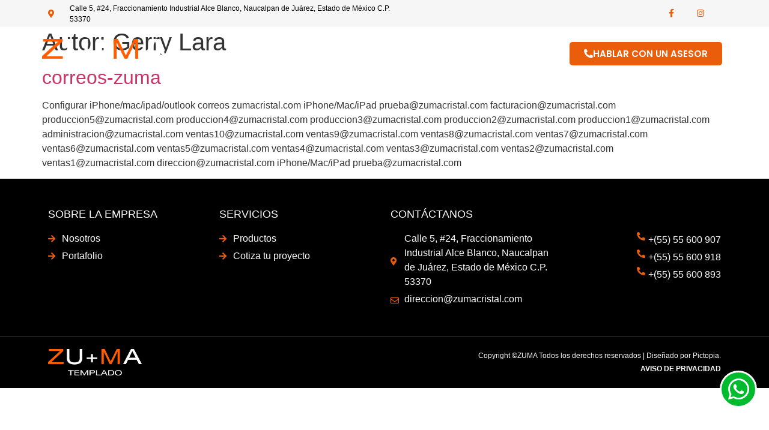

--- FILE ---
content_type: text/css
request_url: https://zumacristal.com/wp-content/uploads/elementor/css/post-358.css?ver=1732322312
body_size: 1698
content:
.elementor-358 .elementor-element.elementor-element-1abb2702 > .elementor-container > .elementor-column > .elementor-widget-wrap{align-content:center;align-items:center;}.elementor-358 .elementor-element.elementor-element-1abb2702:not(.elementor-motion-effects-element-type-background), .elementor-358 .elementor-element.elementor-element-1abb2702 > .elementor-motion-effects-container > .elementor-motion-effects-layer{background-color:var( --e-global-color-4c56e1e );}.elementor-358 .elementor-element.elementor-element-1abb2702 > .elementor-container{min-height:45px;}.elementor-358 .elementor-element.elementor-element-1abb2702.ob-is-breaking-bad > .elementor-container > .elementor-row, .elementor-358 .elementor-element.elementor-element-1abb2702.ob-is-breaking-bad > .elementor-container{justify-content:flex-start !important;flex-direction:row;}.elementor-358 .elementor-element.elementor-element-1abb2702.ob-is-breaking-bad.ob-bb-inner > .elementor-container > .elementor-row, .elementor-358 .elementor-element.elementor-element-1abb2702.ob-is-breaking-bad.ob-bb-inner > .elementor-container{justify-content:flex-start !important;flex-direction:row;}.elementor-358 .elementor-element.elementor-element-1abb2702.ob-is-breaking-bad.ob-is-glider > .elementor-container.swiper-container-vertical > .elementor-row, .elementor-358 .elementor-element.elementor-element-1abb2702.ob-is-breaking-bad.ob-is-glider > .elementor-container.swiper-container-vertical{flex-direction:column;}.elementor-358 .elementor-element.elementor-element-1abb2702.ob-is-breaking-bad.ob-is-glider.ob-bb-inner > .elementor-container.swiper-container-vertical > .elementor-row, .elementor-358 .elementor-element.elementor-element-1abb2702.ob-is-breaking-bad.ob-is-glider.ob-bb-inner > .elementor-container.swiper-container-vertical{flex-direction:column;}.elementor-358 .elementor-element.elementor-element-1abb2702.ob-is-breaking-bad.ob-bb-inner{width:100%;flex:unset;align-self:inherit;}.elementor-358 .elementor-element.elementor-element-1abb2702{transition:background 0.3s, border 0.3s, border-radius 0.3s, box-shadow 0.3s;margin-top:0px;margin-bottom:0px;padding:0px 60px -10px 60px;}.elementor-358 .elementor-element.elementor-element-1abb2702 > .elementor-background-overlay{transition:background 0.3s, border-radius 0.3s, opacity 0.3s;}.elementor-358 .elementor-element.elementor-element-3ad5f13e.elementor-column{align-self:inherit;cursor:default;}.elementor-358 .elementor-element.elementor-element-3ad5f13e > .elementor-element-populated{transition:background 0.3s, border 0.3s, border-radius 0.3s, box-shadow 0.3s;}.elementor-358 .elementor-element.elementor-element-3ad5f13e > .elementor-element-populated > .elementor-background-overlay{transition:background 0.3s, border-radius 0.3s, opacity 0.3s;}.elementor-358 .elementor-element.elementor-element-7f41d7ca > .elementor-widget-container{padding:0px 0px 0px 10px;}.elementor-358 .elementor-element.elementor-element-7f41d7ca .elementor-icon-list-items:not(.elementor-inline-items) .elementor-icon-list-item:not(:last-child){padding-bottom:calc(28px/2);}.elementor-358 .elementor-element.elementor-element-7f41d7ca .elementor-icon-list-items:not(.elementor-inline-items) .elementor-icon-list-item:not(:first-child){margin-top:calc(28px/2);}.elementor-358 .elementor-element.elementor-element-7f41d7ca .elementor-icon-list-items.elementor-inline-items .elementor-icon-list-item{margin-right:calc(28px/2);margin-left:calc(28px/2);}.elementor-358 .elementor-element.elementor-element-7f41d7ca .elementor-icon-list-items.elementor-inline-items{margin-right:calc(-28px/2);margin-left:calc(-28px/2);}body.rtl .elementor-358 .elementor-element.elementor-element-7f41d7ca .elementor-icon-list-items.elementor-inline-items .elementor-icon-list-item:after{left:calc(-28px/2);}body:not(.rtl) .elementor-358 .elementor-element.elementor-element-7f41d7ca .elementor-icon-list-items.elementor-inline-items .elementor-icon-list-item:after{right:calc(-28px/2);}.elementor-358 .elementor-element.elementor-element-7f41d7ca .elementor-icon-list-icon i{color:var( --e-global-color-secondary );transition:color 0.3s;}.elementor-358 .elementor-element.elementor-element-7f41d7ca .elementor-icon-list-icon svg{fill:var( --e-global-color-secondary );transition:fill 0.3s;}.elementor-358 .elementor-element.elementor-element-7f41d7ca .elementor-icon-list-item:hover .elementor-icon-list-icon i{color:var( --e-global-color-primary );}.elementor-358 .elementor-element.elementor-element-7f41d7ca .elementor-icon-list-item:hover .elementor-icon-list-icon svg{fill:var( --e-global-color-primary );}.elementor-358 .elementor-element.elementor-element-7f41d7ca{--e-icon-list-icon-size:14px;--icon-vertical-offset:0px;}.elementor-358 .elementor-element.elementor-element-7f41d7ca .elementor-icon-list-icon{padding-right:13px;}.elementor-358 .elementor-element.elementor-element-7f41d7ca .elementor-icon-list-item > .elementor-icon-list-text, .elementor-358 .elementor-element.elementor-element-7f41d7ca .elementor-icon-list-item > a{font-size:12px;}.elementor-358 .elementor-element.elementor-element-7f41d7ca .elementor-icon-list-text{color:var( --e-global-color-primary );transition:color 0.3s;}.elementor-358 .elementor-element.elementor-element-fb98cd6.elementor-column{align-self:inherit;cursor:default;}.elementor-358 .elementor-element.elementor-element-4ce26dd2{--grid-template-columns:repeat(0, auto);width:var( --container-widget-width, 96.14% );max-width:96.14%;--container-widget-width:96.14%;--container-widget-flex-grow:0;--icon-size:14px;--grid-column-gap:0px;--grid-row-gap:0px;}.elementor-358 .elementor-element.elementor-element-4ce26dd2 .elementor-widget-container{text-align:right;}.elementor-358 .elementor-element.elementor-element-4ce26dd2 .elementor-social-icon{background-color:rgba(0,0,0,0);--icon-padding:1.1em;}.elementor-358 .elementor-element.elementor-element-4ce26dd2 .elementor-social-icon i{color:var( --e-global-color-secondary );}.elementor-358 .elementor-element.elementor-element-4ce26dd2 .elementor-social-icon svg{fill:var( --e-global-color-secondary );}.elementor-358 .elementor-element.elementor-element-4ce26dd2 .elementor-social-icon:hover{background-color:var( --e-global-color-secondary );}.elementor-358 .elementor-element.elementor-element-4ce26dd2 .elementor-social-icon:hover i{color:var( --e-global-color-8b332af );}.elementor-358 .elementor-element.elementor-element-4ce26dd2 .elementor-social-icon:hover svg{fill:var( --e-global-color-8b332af );}.elementor-358 .elementor-element.elementor-element-266f9541 > .elementor-container > .elementor-column > .elementor-widget-wrap{align-content:center;align-items:center;}.elementor-358 .elementor-element.elementor-element-266f9541.ob-is-breaking-bad > .elementor-container > .elementor-row, .elementor-358 .elementor-element.elementor-element-266f9541.ob-is-breaking-bad > .elementor-container{justify-content:flex-start !important;flex-direction:row;}.elementor-358 .elementor-element.elementor-element-266f9541.ob-is-breaking-bad.ob-bb-inner > .elementor-container > .elementor-row, .elementor-358 .elementor-element.elementor-element-266f9541.ob-is-breaking-bad.ob-bb-inner > .elementor-container{justify-content:flex-start !important;flex-direction:row;}.elementor-358 .elementor-element.elementor-element-266f9541.ob-is-breaking-bad.ob-is-glider > .elementor-container.swiper-container-vertical > .elementor-row, .elementor-358 .elementor-element.elementor-element-266f9541.ob-is-breaking-bad.ob-is-glider > .elementor-container.swiper-container-vertical{flex-direction:column;}.elementor-358 .elementor-element.elementor-element-266f9541.ob-is-breaking-bad.ob-is-glider.ob-bb-inner > .elementor-container.swiper-container-vertical > .elementor-row, .elementor-358 .elementor-element.elementor-element-266f9541.ob-is-breaking-bad.ob-is-glider.ob-bb-inner > .elementor-container.swiper-container-vertical{flex-direction:column;}.elementor-358 .elementor-element.elementor-element-266f9541.ob-is-breaking-bad.ob-bb-inner{width:100%;flex:unset;align-self:inherit;}.elementor-358 .elementor-element.elementor-element-266f9541{margin-top:-10px;margin-bottom:-105px;padding:20px 60px 20px 60px;z-index:100;}.elementor-358 .elementor-element.elementor-element-2550264b.elementor-column{align-self:inherit;cursor:default;}.elementor-358 .elementor-element.elementor-element-2550264b > .elementor-element-populated{margin:0px 0px 0px 0px;--e-column-margin-right:0px;--e-column-margin-left:0px;padding:0px 0px 0px 0px;}.elementor-358 .elementor-element.elementor-element-108d3ae > .elementor-widget-container{margin:10px 0px 0px 0px;}.elementor-358 .elementor-element.elementor-element-108d3ae{text-align:left;}.elementor-358 .elementor-element.elementor-element-108d3ae img{max-width:75%;}.elementor-358 .elementor-element.elementor-element-285a6dc4.elementor-column{align-self:inherit;cursor:default;}.elementor-358 .elementor-element.elementor-element-221b69a0 .elementor-menu-toggle{margin-left:auto;background-color:var( --e-global-color-8b332af );}.elementor-358 .elementor-element.elementor-element-221b69a0 .elementor-nav-menu .elementor-item{font-size:15px;font-weight:500;}.elementor-358 .elementor-element.elementor-element-221b69a0 .elementor-nav-menu--main .elementor-item{color:var( --e-global-color-8b332af );fill:var( --e-global-color-8b332af );padding-top:24px;padding-bottom:24px;}.elementor-358 .elementor-element.elementor-element-221b69a0 .elementor-nav-menu--main .elementor-item:hover,
					.elementor-358 .elementor-element.elementor-element-221b69a0 .elementor-nav-menu--main .elementor-item.elementor-item-active,
					.elementor-358 .elementor-element.elementor-element-221b69a0 .elementor-nav-menu--main .elementor-item.highlighted,
					.elementor-358 .elementor-element.elementor-element-221b69a0 .elementor-nav-menu--main .elementor-item:focus{color:var( --e-global-color-8b332af );fill:var( --e-global-color-8b332af );}.elementor-358 .elementor-element.elementor-element-221b69a0 .elementor-nav-menu--main:not(.e--pointer-framed) .elementor-item:before,
					.elementor-358 .elementor-element.elementor-element-221b69a0 .elementor-nav-menu--main:not(.e--pointer-framed) .elementor-item:after{background-color:var( --e-global-color-secondary );}.elementor-358 .elementor-element.elementor-element-221b69a0 .e--pointer-framed .elementor-item:before,
					.elementor-358 .elementor-element.elementor-element-221b69a0 .e--pointer-framed .elementor-item:after{border-color:var( --e-global-color-secondary );}.elementor-358 .elementor-element.elementor-element-221b69a0 .elementor-nav-menu--main .elementor-item.elementor-item-active{color:var( --e-global-color-8b332af );}.elementor-358 .elementor-element.elementor-element-221b69a0 .elementor-nav-menu--main:not(.e--pointer-framed) .elementor-item.elementor-item-active:before,
					.elementor-358 .elementor-element.elementor-element-221b69a0 .elementor-nav-menu--main:not(.e--pointer-framed) .elementor-item.elementor-item-active:after{background-color:var( --e-global-color-secondary );}.elementor-358 .elementor-element.elementor-element-221b69a0 .e--pointer-framed .elementor-item.elementor-item-active:before,
					.elementor-358 .elementor-element.elementor-element-221b69a0 .e--pointer-framed .elementor-item.elementor-item-active:after{border-color:var( --e-global-color-secondary );}.elementor-358 .elementor-element.elementor-element-221b69a0 .e--pointer-framed .elementor-item:before{border-width:3px;}.elementor-358 .elementor-element.elementor-element-221b69a0 .e--pointer-framed.e--animation-draw .elementor-item:before{border-width:0 0 3px 3px;}.elementor-358 .elementor-element.elementor-element-221b69a0 .e--pointer-framed.e--animation-draw .elementor-item:after{border-width:3px 3px 0 0;}.elementor-358 .elementor-element.elementor-element-221b69a0 .e--pointer-framed.e--animation-corners .elementor-item:before{border-width:3px 0 0 3px;}.elementor-358 .elementor-element.elementor-element-221b69a0 .e--pointer-framed.e--animation-corners .elementor-item:after{border-width:0 3px 3px 0;}.elementor-358 .elementor-element.elementor-element-221b69a0 .e--pointer-underline .elementor-item:after,
					 .elementor-358 .elementor-element.elementor-element-221b69a0 .e--pointer-overline .elementor-item:before,
					 .elementor-358 .elementor-element.elementor-element-221b69a0 .e--pointer-double-line .elementor-item:before,
					 .elementor-358 .elementor-element.elementor-element-221b69a0 .e--pointer-double-line .elementor-item:after{height:3px;}.elementor-358 .elementor-element.elementor-element-221b69a0 .elementor-nav-menu--dropdown a, .elementor-358 .elementor-element.elementor-element-221b69a0 .elementor-menu-toggle{color:var( --e-global-color-text );}.elementor-358 .elementor-element.elementor-element-221b69a0 .elementor-nav-menu--dropdown{background-color:#f9f9f9;}.elementor-358 .elementor-element.elementor-element-221b69a0 .elementor-nav-menu--dropdown a:hover,
					.elementor-358 .elementor-element.elementor-element-221b69a0 .elementor-nav-menu--dropdown a.elementor-item-active,
					.elementor-358 .elementor-element.elementor-element-221b69a0 .elementor-nav-menu--dropdown a.highlighted,
					.elementor-358 .elementor-element.elementor-element-221b69a0 .elementor-menu-toggle:hover{color:var( --e-global-color-8b332af );}.elementor-358 .elementor-element.elementor-element-221b69a0 .elementor-nav-menu--dropdown a:hover,
					.elementor-358 .elementor-element.elementor-element-221b69a0 .elementor-nav-menu--dropdown a.elementor-item-active,
					.elementor-358 .elementor-element.elementor-element-221b69a0 .elementor-nav-menu--dropdown a.highlighted{background-color:var( --e-global-color-secondary );}.elementor-358 .elementor-element.elementor-element-221b69a0 .elementor-nav-menu--dropdown a.elementor-item-active{color:var( --e-global-color-8b332af );}.elementor-358 .elementor-element.elementor-element-221b69a0 .elementor-nav-menu--main > .elementor-nav-menu > li > .elementor-nav-menu--dropdown, .elementor-358 .elementor-element.elementor-element-221b69a0 .elementor-nav-menu__container.elementor-nav-menu--dropdown{margin-top:-6px !important;}.elementor-358 .elementor-element.elementor-element-221b69a0 div.elementor-menu-toggle{color:var( --e-global-color-secondary );}.elementor-358 .elementor-element.elementor-element-221b69a0 div.elementor-menu-toggle svg{fill:var( --e-global-color-secondary );}.elementor-358 .elementor-element.elementor-element-221b69a0 div.elementor-menu-toggle:hover{color:var( --e-global-color-8b332af );}.elementor-358 .elementor-element.elementor-element-221b69a0 div.elementor-menu-toggle:hover svg{fill:var( --e-global-color-8b332af );}.elementor-358 .elementor-element.elementor-element-221b69a0 .elementor-menu-toggle:hover{background-color:var( --e-global-color-secondary );}.elementor-358 .elementor-element.elementor-element-18e180d.elementor-column{align-self:inherit;cursor:default;}.elementor-358 .elementor-element.elementor-element-14af0f6 .elementor-button-content-wrapper{flex-direction:row;}.elementor-358 .elementor-element.elementor-element-14af0f6 .elementor-button .elementor-button-content-wrapper{gap:6px;}.elementor-358 .elementor-element.elementor-element-14af0f6 .elementor-button{font-size:15px;border-radius:5px 5px 5px 5px;}@media(max-width:1024px){.elementor-358 .elementor-element.elementor-element-1abb2702{padding:10px 20px 10px 20px;}.elementor-358 .elementor-element.elementor-element-4ce26dd2 .elementor-social-icon{--icon-padding:0.9em;}.elementor-358 .elementor-element.elementor-element-266f9541{padding:40px 20px 40px 20px;}}@media(max-width:767px){.elementor-358 .elementor-element.elementor-element-1abb2702{padding:0px 20px 0px 20px;}.elementor-358 .elementor-element.elementor-element-7f41d7ca .elementor-icon-list-items:not(.elementor-inline-items) .elementor-icon-list-item:not(:last-child){padding-bottom:calc(20px/2);}.elementor-358 .elementor-element.elementor-element-7f41d7ca .elementor-icon-list-items:not(.elementor-inline-items) .elementor-icon-list-item:not(:first-child){margin-top:calc(20px/2);}.elementor-358 .elementor-element.elementor-element-7f41d7ca .elementor-icon-list-items.elementor-inline-items .elementor-icon-list-item{margin-right:calc(20px/2);margin-left:calc(20px/2);}.elementor-358 .elementor-element.elementor-element-7f41d7ca .elementor-icon-list-items.elementor-inline-items{margin-right:calc(-20px/2);margin-left:calc(-20px/2);}body.rtl .elementor-358 .elementor-element.elementor-element-7f41d7ca .elementor-icon-list-items.elementor-inline-items .elementor-icon-list-item:after{left:calc(-20px/2);}body:not(.rtl) .elementor-358 .elementor-element.elementor-element-7f41d7ca .elementor-icon-list-items.elementor-inline-items .elementor-icon-list-item:after{right:calc(-20px/2);}.elementor-358 .elementor-element.elementor-element-7f41d7ca .elementor-icon-list-item > .elementor-icon-list-text, .elementor-358 .elementor-element.elementor-element-7f41d7ca .elementor-icon-list-item > a{line-height:1.9em;}.elementor-358 .elementor-element.elementor-element-fb98cd6 > .elementor-element-populated{margin:0px 0px 0px 0px;--e-column-margin-right:0px;--e-column-margin-left:0px;}.elementor-358 .elementor-element.elementor-element-4ce26dd2 .elementor-widget-container{text-align:center;}.elementor-358 .elementor-element.elementor-element-266f9541{margin-top:-10px;margin-bottom:-90px;padding:30px 20px 10px 20px;}.elementor-358 .elementor-element.elementor-element-2550264b{width:70%;}.elementor-358 .elementor-element.elementor-element-108d3ae img{max-width:90%;}.elementor-358 .elementor-element.elementor-element-285a6dc4{width:30%;}.elementor-358 .elementor-element.elementor-element-221b69a0 .elementor-nav-menu--dropdown a{padding-left:22px;padding-right:22px;}.elementor-358 .elementor-element.elementor-element-221b69a0 .elementor-nav-menu--main > .elementor-nav-menu > li > .elementor-nav-menu--dropdown, .elementor-358 .elementor-element.elementor-element-221b69a0 .elementor-nav-menu__container.elementor-nav-menu--dropdown{margin-top:27px !important;}.elementor-358 .elementor-element.elementor-element-14af0f6 > .elementor-widget-container{padding:0px 0px 0px 0px;}}@media(min-width:768px){.elementor-358 .elementor-element.elementor-element-3ad5f13e{width:52%;}.elementor-358 .elementor-element.elementor-element-fb98cd6{width:48%;}.elementor-358 .elementor-element.elementor-element-2550264b{width:27%;}.elementor-358 .elementor-element.elementor-element-285a6dc4{width:46.332%;}.elementor-358 .elementor-element.elementor-element-18e180d{width:26%;}}@media(max-width:1024px) and (min-width:768px){.elementor-358 .elementor-element.elementor-element-3ad5f13e{width:70%;}.elementor-358 .elementor-element.elementor-element-fb98cd6{width:30%;}}/* Start custom CSS for section, class: .elementor-element-266f9541 */.elementor-358 .elementor-element.elementor-element-266f9541.elementor-sticky--effects{
background-color: rgba(0,0,0,0.4)!important;
backdrop-filter: saturate(180%) blur(15px);
-webkit-backdrop-filter: saturate(180%) blur(15px);
}
.elementor-358 .elementor-element.elementor-element-266f9541{
transition: background-color 1s ease !important;
}
.elementor-358 .elementor-element.elementor-element-266f9541.elementor-sticky--effects >.elementor-container{
min-height: 70px;
}
.elementor-358 .elementor-element.elementor-element-266f9541 > .elementor-container{
transition: min-height 1s ease !important;
}/* End custom CSS */

--- FILE ---
content_type: text/css
request_url: https://zumacristal.com/wp-content/uploads/elementor/css/post-901.css?ver=1732322312
body_size: 1706
content:
.elementor-901 .elementor-element.elementor-element-4ce188fe:not(.elementor-motion-effects-element-type-background), .elementor-901 .elementor-element.elementor-element-4ce188fe > .elementor-motion-effects-container > .elementor-motion-effects-layer{background-color:var( --e-global-color-primary );}.elementor-901 .elementor-element.elementor-element-4ce188fe.ob-is-breaking-bad > .elementor-container > .elementor-row, .elementor-901 .elementor-element.elementor-element-4ce188fe.ob-is-breaking-bad > .elementor-container{justify-content:flex-start !important;flex-direction:row;}.elementor-901 .elementor-element.elementor-element-4ce188fe.ob-is-breaking-bad.ob-bb-inner > .elementor-container > .elementor-row, .elementor-901 .elementor-element.elementor-element-4ce188fe.ob-is-breaking-bad.ob-bb-inner > .elementor-container{justify-content:flex-start !important;flex-direction:row;}.elementor-901 .elementor-element.elementor-element-4ce188fe.ob-is-breaking-bad.ob-is-glider > .elementor-container.swiper-container-vertical > .elementor-row, .elementor-901 .elementor-element.elementor-element-4ce188fe.ob-is-breaking-bad.ob-is-glider > .elementor-container.swiper-container-vertical{flex-direction:column;}.elementor-901 .elementor-element.elementor-element-4ce188fe.ob-is-breaking-bad.ob-is-glider.ob-bb-inner > .elementor-container.swiper-container-vertical > .elementor-row, .elementor-901 .elementor-element.elementor-element-4ce188fe.ob-is-breaking-bad.ob-is-glider.ob-bb-inner > .elementor-container.swiper-container-vertical{flex-direction:column;}.elementor-901 .elementor-element.elementor-element-4ce188fe.ob-is-breaking-bad.ob-bb-inner{width:100%;flex:unset;align-self:inherit;}.elementor-901 .elementor-element.elementor-element-4ce188fe{transition:background 0.3s, border 0.3s, border-radius 0.3s, box-shadow 0.3s;padding:40px 60px 40px 60px;}.elementor-901 .elementor-element.elementor-element-4ce188fe > .elementor-background-overlay{transition:background 0.3s, border-radius 0.3s, opacity 0.3s;}.elementor-bc-flex-widget .elementor-901 .elementor-element.elementor-element-297e1a6a.elementor-column .elementor-widget-wrap{align-items:flex-start;}.elementor-901 .elementor-element.elementor-element-297e1a6a.elementor-column.elementor-element[data-element_type="column"] > .elementor-widget-wrap.elementor-element-populated{align-content:flex-start;align-items:flex-start;}.elementor-901 .elementor-element.elementor-element-297e1a6a.elementor-column{align-self:inherit;cursor:default;}.elementor-901 .elementor-element.elementor-element-64298330.ob-harakiri{writing-mode:inherit;}.elementor-901 .elementor-element.elementor-element-64298330.ob-harakiri .elementor-heading-title{writing-mode:inherit;transform:rotate(0deg);}.elementor-901 .elementor-element.elementor-element-64298330.ob-harakiri .elementor-widget-container > div{writing-mode:inherit;transform:rotate(0deg);}.elementor-901 .elementor-element.elementor-element-64298330{text-align:left;}.elementor-901 .elementor-element.elementor-element-64298330 .elementor-heading-title{color:#ffffff;font-size:18px;font-weight:500;}.elementor-901 .elementor-element.elementor-element-64298330 .elementor-widget-container{text-indent:0px;mix-blend-mode:inherit;}.elementor-901 .elementor-element.elementor-element-78abd12 .elementor-icon-list-items:not(.elementor-inline-items) .elementor-icon-list-item:not(:last-child){padding-bottom:calc(5px/2);}.elementor-901 .elementor-element.elementor-element-78abd12 .elementor-icon-list-items:not(.elementor-inline-items) .elementor-icon-list-item:not(:first-child){margin-top:calc(5px/2);}.elementor-901 .elementor-element.elementor-element-78abd12 .elementor-icon-list-items.elementor-inline-items .elementor-icon-list-item{margin-right:calc(5px/2);margin-left:calc(5px/2);}.elementor-901 .elementor-element.elementor-element-78abd12 .elementor-icon-list-items.elementor-inline-items{margin-right:calc(-5px/2);margin-left:calc(-5px/2);}body.rtl .elementor-901 .elementor-element.elementor-element-78abd12 .elementor-icon-list-items.elementor-inline-items .elementor-icon-list-item:after{left:calc(-5px/2);}body:not(.rtl) .elementor-901 .elementor-element.elementor-element-78abd12 .elementor-icon-list-items.elementor-inline-items .elementor-icon-list-item:after{right:calc(-5px/2);}.elementor-901 .elementor-element.elementor-element-78abd12 .elementor-icon-list-icon i{color:var( --e-global-color-secondary );transition:color 0.3s;}.elementor-901 .elementor-element.elementor-element-78abd12 .elementor-icon-list-icon svg{fill:var( --e-global-color-secondary );transition:fill 0.3s;}.elementor-901 .elementor-element.elementor-element-78abd12{--e-icon-list-icon-size:14px;--icon-vertical-offset:0px;}.elementor-901 .elementor-element.elementor-element-78abd12 .elementor-icon-list-text{text-shadow:0px 0px 10px rgba(0,0,0,0.3);color:var( --e-global-color-8b332af );transition:color 0.3s;}.elementor-bc-flex-widget .elementor-901 .elementor-element.elementor-element-85043ed.elementor-column .elementor-widget-wrap{align-items:flex-start;}.elementor-901 .elementor-element.elementor-element-85043ed.elementor-column.elementor-element[data-element_type="column"] > .elementor-widget-wrap.elementor-element-populated{align-content:flex-start;align-items:flex-start;}.elementor-901 .elementor-element.elementor-element-85043ed.elementor-column{align-self:inherit;cursor:default;}.elementor-901 .elementor-element.elementor-element-8f3b15d.ob-harakiri{writing-mode:inherit;}.elementor-901 .elementor-element.elementor-element-8f3b15d.ob-harakiri .elementor-heading-title{writing-mode:inherit;transform:rotate(0deg);}.elementor-901 .elementor-element.elementor-element-8f3b15d.ob-harakiri .elementor-widget-container > div{writing-mode:inherit;transform:rotate(0deg);}.elementor-901 .elementor-element.elementor-element-8f3b15d{text-align:left;}.elementor-901 .elementor-element.elementor-element-8f3b15d .elementor-heading-title{color:#ffffff;font-size:18px;font-weight:500;}.elementor-901 .elementor-element.elementor-element-8f3b15d .elementor-widget-container{text-indent:0px;mix-blend-mode:inherit;}.elementor-901 .elementor-element.elementor-element-f2c7fc1 .elementor-icon-list-items:not(.elementor-inline-items) .elementor-icon-list-item:not(:last-child){padding-bottom:calc(5px/2);}.elementor-901 .elementor-element.elementor-element-f2c7fc1 .elementor-icon-list-items:not(.elementor-inline-items) .elementor-icon-list-item:not(:first-child){margin-top:calc(5px/2);}.elementor-901 .elementor-element.elementor-element-f2c7fc1 .elementor-icon-list-items.elementor-inline-items .elementor-icon-list-item{margin-right:calc(5px/2);margin-left:calc(5px/2);}.elementor-901 .elementor-element.elementor-element-f2c7fc1 .elementor-icon-list-items.elementor-inline-items{margin-right:calc(-5px/2);margin-left:calc(-5px/2);}body.rtl .elementor-901 .elementor-element.elementor-element-f2c7fc1 .elementor-icon-list-items.elementor-inline-items .elementor-icon-list-item:after{left:calc(-5px/2);}body:not(.rtl) .elementor-901 .elementor-element.elementor-element-f2c7fc1 .elementor-icon-list-items.elementor-inline-items .elementor-icon-list-item:after{right:calc(-5px/2);}.elementor-901 .elementor-element.elementor-element-f2c7fc1 .elementor-icon-list-icon i{color:var( --e-global-color-secondary );transition:color 0.3s;}.elementor-901 .elementor-element.elementor-element-f2c7fc1 .elementor-icon-list-icon svg{fill:var( --e-global-color-secondary );transition:fill 0.3s;}.elementor-901 .elementor-element.elementor-element-f2c7fc1{--e-icon-list-icon-size:14px;--icon-vertical-offset:0px;}.elementor-901 .elementor-element.elementor-element-f2c7fc1 .elementor-icon-list-text{text-shadow:0px 0px 10px rgba(0,0,0,0.3);color:var( --e-global-color-8b332af );transition:color 0.3s;}.elementor-bc-flex-widget .elementor-901 .elementor-element.elementor-element-34f69d25.elementor-column .elementor-widget-wrap{align-items:flex-start;}.elementor-901 .elementor-element.elementor-element-34f69d25.elementor-column.elementor-element[data-element_type="column"] > .elementor-widget-wrap.elementor-element-populated{align-content:flex-start;align-items:flex-start;}.elementor-901 .elementor-element.elementor-element-34f69d25.elementor-column{align-self:inherit;cursor:default;}.elementor-901 .elementor-element.elementor-element-2acea2c4.ob-harakiri{writing-mode:inherit;}.elementor-901 .elementor-element.elementor-element-2acea2c4.ob-harakiri .elementor-heading-title{writing-mode:inherit;transform:rotate(0deg);}.elementor-901 .elementor-element.elementor-element-2acea2c4.ob-harakiri .elementor-widget-container > div{writing-mode:inherit;transform:rotate(0deg);}.elementor-901 .elementor-element.elementor-element-2acea2c4{text-align:left;}.elementor-901 .elementor-element.elementor-element-2acea2c4 .elementor-heading-title{color:#ffffff;font-size:18px;font-weight:500;}.elementor-901 .elementor-element.elementor-element-2acea2c4 .elementor-widget-container{text-indent:0px;mix-blend-mode:inherit;}.elementor-901 .elementor-element.elementor-element-633b67e .elementor-icon-list-items:not(.elementor-inline-items) .elementor-icon-list-item:not(:last-child){padding-bottom:calc(5px/2);}.elementor-901 .elementor-element.elementor-element-633b67e .elementor-icon-list-items:not(.elementor-inline-items) .elementor-icon-list-item:not(:first-child){margin-top:calc(5px/2);}.elementor-901 .elementor-element.elementor-element-633b67e .elementor-icon-list-items.elementor-inline-items .elementor-icon-list-item{margin-right:calc(5px/2);margin-left:calc(5px/2);}.elementor-901 .elementor-element.elementor-element-633b67e .elementor-icon-list-items.elementor-inline-items{margin-right:calc(-5px/2);margin-left:calc(-5px/2);}body.rtl .elementor-901 .elementor-element.elementor-element-633b67e .elementor-icon-list-items.elementor-inline-items .elementor-icon-list-item:after{left:calc(-5px/2);}body:not(.rtl) .elementor-901 .elementor-element.elementor-element-633b67e .elementor-icon-list-items.elementor-inline-items .elementor-icon-list-item:after{right:calc(-5px/2);}.elementor-901 .elementor-element.elementor-element-633b67e .elementor-icon-list-icon i{color:var( --e-global-color-secondary );transition:color 0.3s;}.elementor-901 .elementor-element.elementor-element-633b67e .elementor-icon-list-icon svg{fill:var( --e-global-color-secondary );transition:fill 0.3s;}.elementor-901 .elementor-element.elementor-element-633b67e{--e-icon-list-icon-size:14px;--icon-vertical-offset:2px;}.elementor-901 .elementor-element.elementor-element-633b67e .elementor-icon-list-icon{padding-right:0px;}.elementor-901 .elementor-element.elementor-element-633b67e .elementor-icon-list-text{text-shadow:0px 0px 10px rgba(0,0,0,0.3);color:var( --e-global-color-8b332af );transition:color 0.3s;}.elementor-bc-flex-widget .elementor-901 .elementor-element.elementor-element-358a7a04.elementor-column .elementor-widget-wrap{align-items:flex-start;}.elementor-901 .elementor-element.elementor-element-358a7a04.elementor-column.elementor-element[data-element_type="column"] > .elementor-widget-wrap.elementor-element-populated{align-content:flex-start;align-items:flex-start;}.elementor-901 .elementor-element.elementor-element-358a7a04.elementor-column{align-self:inherit;cursor:default;}.elementor-901 .elementor-element.elementor-element-4e20974 > .elementor-widget-container{margin:40px 0px 0px 0px;}.elementor-901 .elementor-element.elementor-element-4e20974 .elementor-icon-list-items:not(.elementor-inline-items) .elementor-icon-list-item:not(:last-child){padding-bottom:calc(5px/2);}.elementor-901 .elementor-element.elementor-element-4e20974 .elementor-icon-list-items:not(.elementor-inline-items) .elementor-icon-list-item:not(:first-child){margin-top:calc(5px/2);}.elementor-901 .elementor-element.elementor-element-4e20974 .elementor-icon-list-items.elementor-inline-items .elementor-icon-list-item{margin-right:calc(5px/2);margin-left:calc(5px/2);}.elementor-901 .elementor-element.elementor-element-4e20974 .elementor-icon-list-items.elementor-inline-items{margin-right:calc(-5px/2);margin-left:calc(-5px/2);}body.rtl .elementor-901 .elementor-element.elementor-element-4e20974 .elementor-icon-list-items.elementor-inline-items .elementor-icon-list-item:after{left:calc(-5px/2);}body:not(.rtl) .elementor-901 .elementor-element.elementor-element-4e20974 .elementor-icon-list-items.elementor-inline-items .elementor-icon-list-item:after{right:calc(-5px/2);}.elementor-901 .elementor-element.elementor-element-4e20974 .elementor-icon-list-icon i{color:var( --e-global-color-secondary );transition:color 0.3s;}.elementor-901 .elementor-element.elementor-element-4e20974 .elementor-icon-list-icon svg{fill:var( --e-global-color-secondary );transition:fill 0.3s;}.elementor-901 .elementor-element.elementor-element-4e20974{--e-icon-list-icon-size:14px;--icon-vertical-offset:-6px;}.elementor-901 .elementor-element.elementor-element-4e20974 .elementor-icon-list-icon{padding-right:0px;}.elementor-901 .elementor-element.elementor-element-4e20974 .elementor-icon-list-text{text-shadow:0px 0px 10px rgba(0,0,0,0.3);color:var( --e-global-color-8b332af );transition:color 0.3s;}.elementor-901 .elementor-element.elementor-element-2d191c76 > .elementor-container > .elementor-column > .elementor-widget-wrap{align-content:center;align-items:center;}.elementor-901 .elementor-element.elementor-element-2d191c76:not(.elementor-motion-effects-element-type-background), .elementor-901 .elementor-element.elementor-element-2d191c76 > .elementor-motion-effects-container > .elementor-motion-effects-layer{background-color:var( --e-global-color-primary );}.elementor-901 .elementor-element.elementor-element-2d191c76 > .elementor-container{min-height:50px;}.elementor-901 .elementor-element.elementor-element-2d191c76.ob-is-breaking-bad > .elementor-container > .elementor-row, .elementor-901 .elementor-element.elementor-element-2d191c76.ob-is-breaking-bad > .elementor-container{justify-content:flex-start !important;flex-direction:row;}.elementor-901 .elementor-element.elementor-element-2d191c76.ob-is-breaking-bad.ob-bb-inner > .elementor-container > .elementor-row, .elementor-901 .elementor-element.elementor-element-2d191c76.ob-is-breaking-bad.ob-bb-inner > .elementor-container{justify-content:flex-start !important;flex-direction:row;}.elementor-901 .elementor-element.elementor-element-2d191c76.ob-is-breaking-bad.ob-is-glider > .elementor-container.swiper-container-vertical > .elementor-row, .elementor-901 .elementor-element.elementor-element-2d191c76.ob-is-breaking-bad.ob-is-glider > .elementor-container.swiper-container-vertical{flex-direction:column;}.elementor-901 .elementor-element.elementor-element-2d191c76.ob-is-breaking-bad.ob-is-glider.ob-bb-inner > .elementor-container.swiper-container-vertical > .elementor-row, .elementor-901 .elementor-element.elementor-element-2d191c76.ob-is-breaking-bad.ob-is-glider.ob-bb-inner > .elementor-container.swiper-container-vertical{flex-direction:column;}.elementor-901 .elementor-element.elementor-element-2d191c76.ob-is-breaking-bad.ob-bb-inner{width:100%;flex:unset;align-self:inherit;}.elementor-901 .elementor-element.elementor-element-2d191c76{border-style:solid;border-width:1px 0px 0px 0px;border-color:rgba(255,255,255,0.19);transition:background 0.3s, border 0.3s, border-radius 0.3s, box-shadow 0.3s;padding:0px 60px 0px 60px;}.elementor-901 .elementor-element.elementor-element-2d191c76 > .elementor-background-overlay{transition:background 0.3s, border-radius 0.3s, opacity 0.3s;}.elementor-901 .elementor-element.elementor-element-6c37ecda.elementor-column{align-self:inherit;cursor:default;}.elementor-901 .elementor-element.elementor-element-e4bbd3f > .elementor-widget-container{margin:10px 0px 10px 0px;}.elementor-901 .elementor-element.elementor-element-e4bbd3f{text-align:left;}.elementor-901 .elementor-element.elementor-element-e4bbd3f img{max-width:56%;}.elementor-901 .elementor-element.elementor-element-3f0e714.elementor-column{align-self:inherit;cursor:default;}.elementor-901 .elementor-element.elementor-element-5c450894.ob-harakiri{writing-mode:inherit;}.elementor-901 .elementor-element.elementor-element-5c450894.ob-harakiri .elementor-heading-title{writing-mode:inherit;transform:rotate(0deg);}.elementor-901 .elementor-element.elementor-element-5c450894.ob-harakiri .elementor-widget-container > div{writing-mode:inherit;transform:rotate(0deg);}.elementor-901 .elementor-element.elementor-element-5c450894{text-align:right;}.elementor-901 .elementor-element.elementor-element-5c450894 .elementor-heading-title{color:var( --e-global-color-8b332af );font-size:12px;font-weight:300;}.elementor-901 .elementor-element.elementor-element-5c450894 .elementor-widget-container{text-indent:0px;mix-blend-mode:inherit;}.elementor-901 .elementor-element.elementor-element-6e7037c.ob-harakiri{writing-mode:inherit;}.elementor-901 .elementor-element.elementor-element-6e7037c.ob-harakiri .elementor-heading-title{writing-mode:inherit;transform:rotate(0deg);}.elementor-901 .elementor-element.elementor-element-6e7037c.ob-harakiri .elementor-widget-container > div{writing-mode:inherit;transform:rotate(0deg);}.elementor-901 .elementor-element.elementor-element-6e7037c > .elementor-widget-container{margin:-10px 0px 0px 0px;}.elementor-901 .elementor-element.elementor-element-6e7037c{text-align:right;}.elementor-901 .elementor-element.elementor-element-6e7037c .elementor-heading-title{color:var( --e-global-color-8b332af );font-size:12px;font-weight:600;}.elementor-901 .elementor-element.elementor-element-6e7037c .elementor-widget-container{text-indent:0px;mix-blend-mode:inherit;}.elementor-901 .elementor-element.elementor-element-33038601:not(.elementor-motion-effects-element-type-background), .elementor-901 .elementor-element.elementor-element-33038601 > .elementor-motion-effects-container > .elementor-motion-effects-layer{background-color:var( --e-global-color-primary );}.elementor-901 .elementor-element.elementor-element-33038601.ob-is-breaking-bad > .elementor-container > .elementor-row, .elementor-901 .elementor-element.elementor-element-33038601.ob-is-breaking-bad > .elementor-container{justify-content:flex-start !important;flex-direction:row;}.elementor-901 .elementor-element.elementor-element-33038601.ob-is-breaking-bad.ob-bb-inner > .elementor-container > .elementor-row, .elementor-901 .elementor-element.elementor-element-33038601.ob-is-breaking-bad.ob-bb-inner > .elementor-container{justify-content:flex-start !important;flex-direction:row;}.elementor-901 .elementor-element.elementor-element-33038601.ob-is-breaking-bad.ob-is-glider > .elementor-container.swiper-container-vertical > .elementor-row, .elementor-901 .elementor-element.elementor-element-33038601.ob-is-breaking-bad.ob-is-glider > .elementor-container.swiper-container-vertical{flex-direction:column;}.elementor-901 .elementor-element.elementor-element-33038601.ob-is-breaking-bad.ob-is-glider.ob-bb-inner > .elementor-container.swiper-container-vertical > .elementor-row, .elementor-901 .elementor-element.elementor-element-33038601.ob-is-breaking-bad.ob-is-glider.ob-bb-inner > .elementor-container.swiper-container-vertical{flex-direction:column;}.elementor-901 .elementor-element.elementor-element-33038601.ob-is-breaking-bad.ob-bb-inner{width:100%;flex:unset;align-self:inherit;}.elementor-901 .elementor-element.elementor-element-33038601{transition:background 0.3s, border 0.3s, border-radius 0.3s, box-shadow 0.3s;}.elementor-901 .elementor-element.elementor-element-33038601 > .elementor-background-overlay{transition:background 0.3s, border-radius 0.3s, opacity 0.3s;}.elementor-901 .elementor-element.elementor-element-65ecda1e.elementor-column{align-self:inherit;cursor:default;}.elementor-901 .elementor-element.elementor-element-6a456a26{width:auto;max-width:auto;bottom:40px;}body:not(.rtl) .elementor-901 .elementor-element.elementor-element-6a456a26{right:20px;}body.rtl .elementor-901 .elementor-element.elementor-element-6a456a26{left:20px;}.elementor-901 .elementor-element.elementor-element-6a456a26 .elementor-icon-wrapper{text-align:right;}.elementor-901 .elementor-element.elementor-element-6a456a26.elementor-view-stacked .elementor-icon{background-color:var( --e-global-color-8b332af );color:#00BB2D;}.elementor-901 .elementor-element.elementor-element-6a456a26.elementor-view-framed .elementor-icon, .elementor-901 .elementor-element.elementor-element-6a456a26.elementor-view-default .elementor-icon{color:var( --e-global-color-8b332af );border-color:var( --e-global-color-8b332af );}.elementor-901 .elementor-element.elementor-element-6a456a26.elementor-view-framed .elementor-icon, .elementor-901 .elementor-element.elementor-element-6a456a26.elementor-view-default .elementor-icon svg{fill:var( --e-global-color-8b332af );}.elementor-901 .elementor-element.elementor-element-6a456a26.elementor-view-framed .elementor-icon{background-color:#00BB2D;}.elementor-901 .elementor-element.elementor-element-6a456a26.elementor-view-stacked .elementor-icon svg{fill:#00BB2D;}.elementor-901 .elementor-element.elementor-element-6a456a26 .elementor-icon{font-size:40px;padding:8px;}.elementor-901 .elementor-element.elementor-element-6a456a26 .elementor-icon svg{height:40px;}@media(max-width:1024px) and (min-width:768px){.elementor-901 .elementor-element.elementor-element-297e1a6a{width:20%;}.elementor-901 .elementor-element.elementor-element-85043ed{width:20%;}.elementor-901 .elementor-element.elementor-element-34f69d25{width:20%;}.elementor-901 .elementor-element.elementor-element-358a7a04{width:20%;}}@media(max-width:1024px){.elementor-901 .elementor-element.elementor-element-4ce188fe{padding:50px 20px 50px 20px;}.elementor-901 .elementor-element.elementor-element-358a7a04 > .elementor-element-populated{margin:0px 0px 0px 0px;--e-column-margin-right:0px;--e-column-margin-left:0px;}.elementor-901 .elementor-element.elementor-element-2d191c76{padding:10px 20px 10px 20px;}}@media(max-width:767px){.elementor-901 .elementor-element.elementor-element-4ce188fe{padding:35px 20px 35px 20px;}.elementor-901 .elementor-element.elementor-element-297e1a6a{width:100%;}.elementor-901 .elementor-element.elementor-element-297e1a6a > .elementor-element-populated{padding:0px 0px 0px 0px;}.elementor-901 .elementor-element.elementor-element-64298330{text-align:left;}.elementor-901 .elementor-element.elementor-element-64298330 .elementor-heading-title{font-size:16px;}.elementor-901 .elementor-element.elementor-element-78abd12 .elementor-icon-list-item > .elementor-icon-list-text, .elementor-901 .elementor-element.elementor-element-78abd12 .elementor-icon-list-item > a{font-size:14px;}.elementor-901 .elementor-element.elementor-element-85043ed{width:100%;}.elementor-901 .elementor-element.elementor-element-85043ed > .elementor-element-populated{padding:20px 0px 0px 0px;}.elementor-901 .elementor-element.elementor-element-8f3b15d{text-align:left;}.elementor-901 .elementor-element.elementor-element-8f3b15d .elementor-heading-title{font-size:16px;}.elementor-901 .elementor-element.elementor-element-f2c7fc1 .elementor-icon-list-item > .elementor-icon-list-text, .elementor-901 .elementor-element.elementor-element-f2c7fc1 .elementor-icon-list-item > a{font-size:14px;}.elementor-901 .elementor-element.elementor-element-34f69d25{width:100%;}.elementor-901 .elementor-element.elementor-element-34f69d25 > .elementor-element-populated{padding:20px 0px 0px 0px;}.elementor-901 .elementor-element.elementor-element-2acea2c4{text-align:left;}.elementor-901 .elementor-element.elementor-element-2acea2c4 .elementor-heading-title{font-size:16px;}.elementor-901 .elementor-element.elementor-element-633b67e{--icon-vertical-offset:0px;}.elementor-901 .elementor-element.elementor-element-633b67e .elementor-icon-list-item > .elementor-icon-list-text, .elementor-901 .elementor-element.elementor-element-633b67e .elementor-icon-list-item > a{font-size:14px;}.elementor-901 .elementor-element.elementor-element-358a7a04{width:100%;}.elementor-901 .elementor-element.elementor-element-358a7a04 > .elementor-element-populated{padding:0px 0px 0px 0px;}.elementor-901 .elementor-element.elementor-element-4e20974 > .elementor-widget-container{margin:0px 0px 0px 0px;padding:10px 0px 0px 0px;}.elementor-901 .elementor-element.elementor-element-4e20974{--icon-vertical-offset:2px;}.elementor-901 .elementor-element.elementor-element-4e20974 .elementor-icon-list-item > .elementor-icon-list-text, .elementor-901 .elementor-element.elementor-element-4e20974 .elementor-icon-list-item > a{font-size:14px;}.elementor-901 .elementor-element.elementor-element-2d191c76{padding:30px 20px 20px 20px;}.elementor-901 .elementor-element.elementor-element-6c37ecda > .elementor-element-populated{margin:0px 0px 0px 0px;--e-column-margin-right:0px;--e-column-margin-left:0px;padding:0px 0px 0px 0px;}.elementor-901 .elementor-element.elementor-element-e4bbd3f{text-align:center;}.elementor-901 .elementor-element.elementor-element-e4bbd3f img{max-width:71%;}.elementor-901 .elementor-element.elementor-element-5c450894{text-align:center;}.elementor-901 .elementor-element.elementor-element-5c450894 .elementor-heading-title{line-height:1.2em;}.elementor-901 .elementor-element.elementor-element-6e7037c > .elementor-widget-container{margin:0px 0px 0px 0px;}.elementor-901 .elementor-element.elementor-element-6e7037c{text-align:center;}body:not(.rtl) .elementor-901 .elementor-element.elementor-element-6a456a26{right:10px;}body.rtl .elementor-901 .elementor-element.elementor-element-6a456a26{left:10px;}.elementor-901 .elementor-element.elementor-element-6a456a26{bottom:20px;z-index:1;}.elementor-901 .elementor-element.elementor-element-6a456a26 .elementor-icon{font-size:30px;}.elementor-901 .elementor-element.elementor-element-6a456a26 .elementor-icon svg{height:30px;}}

--- FILE ---
content_type: text/css
request_url: https://zumacristal.com/wp-content/uploads/elementor/css/post-1383.css?ver=1732322312
body_size: 1367
content:
.elementor-1383 .elementor-element.elementor-element-3f341037 > .elementor-container{max-width:995px;}.elementor-1383 .elementor-element.elementor-element-3f341037.ob-is-breaking-bad > .elementor-container > .elementor-row, .elementor-1383 .elementor-element.elementor-element-3f341037.ob-is-breaking-bad > .elementor-container{justify-content:flex-start !important;flex-direction:row;}.elementor-1383 .elementor-element.elementor-element-3f341037.ob-is-breaking-bad.ob-bb-inner > .elementor-container > .elementor-row, .elementor-1383 .elementor-element.elementor-element-3f341037.ob-is-breaking-bad.ob-bb-inner > .elementor-container{justify-content:flex-start !important;flex-direction:row;}.elementor-1383 .elementor-element.elementor-element-3f341037.ob-is-breaking-bad.ob-is-glider > .elementor-container.swiper-container-vertical > .elementor-row, .elementor-1383 .elementor-element.elementor-element-3f341037.ob-is-breaking-bad.ob-is-glider > .elementor-container.swiper-container-vertical{flex-direction:column;}.elementor-1383 .elementor-element.elementor-element-3f341037.ob-is-breaking-bad.ob-is-glider.ob-bb-inner > .elementor-container.swiper-container-vertical > .elementor-row, .elementor-1383 .elementor-element.elementor-element-3f341037.ob-is-breaking-bad.ob-is-glider.ob-bb-inner > .elementor-container.swiper-container-vertical{flex-direction:column;}.elementor-1383 .elementor-element.elementor-element-3f341037.ob-is-breaking-bad.ob-bb-inner{width:100%;flex:unset;align-self:inherit;}.elementor-1383 .elementor-element.elementor-element-3d7224c9:not(.elementor-motion-effects-element-type-background) > .elementor-widget-wrap, .elementor-1383 .elementor-element.elementor-element-3d7224c9 > .elementor-widget-wrap > .elementor-motion-effects-container > .elementor-motion-effects-layer{background-image:url("https://zumacristal.com/wp-content/uploads/2023/04/Footer.jpg");background-position:-585px 0px;background-repeat:no-repeat;background-size:cover;}.elementor-1383 .elementor-element.elementor-element-3d7224c9.elementor-column{align-self:inherit;cursor:default;}.elementor-1383 .elementor-element.elementor-element-3d7224c9 > .elementor-element-populated{transition:background 0.3s, border 0.3s, border-radius 0.3s, box-shadow 0.3s;}.elementor-1383 .elementor-element.elementor-element-3d7224c9 > .elementor-element-populated > .elementor-background-overlay{transition:background 0.3s, border-radius 0.3s, opacity 0.3s;}.elementor-1383 .elementor-element.elementor-element-2e901387{--spacer-size:50px;}.elementor-1383 .elementor-element.elementor-element-209febfc:not(.elementor-motion-effects-element-type-background) > .elementor-widget-wrap, .elementor-1383 .elementor-element.elementor-element-209febfc > .elementor-widget-wrap > .elementor-motion-effects-container > .elementor-motion-effects-layer{background-color:var( --e-global-color-8b332af );}.elementor-1383 .elementor-element.elementor-element-209febfc > .elementor-widget-wrap > .elementor-widget:not(.elementor-widget__width-auto):not(.elementor-widget__width-initial):not(:last-child):not(.elementor-absolute){margin-bottom:30px;}.elementor-1383 .elementor-element.elementor-element-209febfc.elementor-column{align-self:inherit;cursor:default;}.elementor-1383 .elementor-element.elementor-element-209febfc > .elementor-element-populated{border-style:solid;border-width:0px 0px 1px 0px;border-color:#5659C7;transition:background 0.3s, border 0.3s, border-radius 0.3s, box-shadow 0.3s;padding:10% 10% 10% 10%;}.elementor-1383 .elementor-element.elementor-element-209febfc > .elementor-element-populated > .elementor-background-overlay{transition:background 0.3s, border-radius 0.3s, opacity 0.3s;}.elementor-1383 .elementor-element.elementor-element-2be459c6.ob-harakiri{writing-mode:inherit;}.elementor-1383 .elementor-element.elementor-element-2be459c6.ob-harakiri .elementor-heading-title{writing-mode:inherit;transform:rotate(0deg);}.elementor-1383 .elementor-element.elementor-element-2be459c6.ob-harakiri .elementor-widget-container > div{writing-mode:inherit;transform:rotate(0deg);}.elementor-1383 .elementor-element.elementor-element-2be459c6 .elementor-heading-title{color:var( --e-global-color-secondary );font-size:19px;font-weight:600;text-transform:uppercase;letter-spacing:0.8px;}.elementor-1383 .elementor-element.elementor-element-2be459c6 .elementor-widget-container{text-indent:0px;mix-blend-mode:inherit;}.elementor-1383 .elementor-element.elementor-element-4413f809.ob-harakiri{writing-mode:inherit;}.elementor-1383 .elementor-element.elementor-element-4413f809.ob-harakiri .elementor-heading-title{writing-mode:inherit;transform:rotate(0deg);}.elementor-1383 .elementor-element.elementor-element-4413f809.ob-harakiri .elementor-widget-container > div{writing-mode:inherit;transform:rotate(0deg);}.elementor-1383 .elementor-element.elementor-element-4413f809 > .elementor-widget-container{margin:-20px 0px 0px 0px;padding:0px 0px 0px 0px;}.elementor-1383 .elementor-element.elementor-element-4413f809{text-align:left;}.elementor-1383 .elementor-element.elementor-element-4413f809 .elementor-heading-title{color:var( --e-global-color-primary );font-family:"Poppins", Sans-serif;font-size:30px;font-weight:600;text-transform:uppercase;line-height:1.3em;}.elementor-1383 .elementor-element.elementor-element-4413f809 .elementor-widget-container{text-indent:0px;mix-blend-mode:inherit;}.elementor-1383 .elementor-element.elementor-element-746c0520.ob-harakiri{writing-mode:inherit;}.elementor-1383 .elementor-element.elementor-element-746c0520.ob-harakiri .elementor-heading-title{writing-mode:inherit;transform:rotate(0deg);}.elementor-1383 .elementor-element.elementor-element-746c0520.ob-harakiri .elementor-widget-container > div{writing-mode:inherit;transform:rotate(0deg);}.elementor-1383 .elementor-element.elementor-element-746c0520 > .elementor-widget-container{margin:-20px 0px 0px 0px;}.elementor-1383 .elementor-element.elementor-element-746c0520 .elementor-widget-container{text-indent:0px;mix-blend-mode:inherit;}.elementor-1383 .elementor-element.elementor-element-4edf676e .elementor-field-group{padding-right:calc( 10px/2 );padding-left:calc( 10px/2 );margin-bottom:10px;}.elementor-1383 .elementor-element.elementor-element-4edf676e .elementor-form-fields-wrapper{margin-left:calc( -10px/2 );margin-right:calc( -10px/2 );margin-bottom:-10px;}.elementor-1383 .elementor-element.elementor-element-4edf676e .elementor-field-group.recaptcha_v3-bottomleft, .elementor-1383 .elementor-element.elementor-element-4edf676e .elementor-field-group.recaptcha_v3-bottomright{margin-bottom:0;}body.rtl .elementor-1383 .elementor-element.elementor-element-4edf676e .elementor-labels-inline .elementor-field-group > label{padding-left:7px;}body:not(.rtl) .elementor-1383 .elementor-element.elementor-element-4edf676e .elementor-labels-inline .elementor-field-group > label{padding-right:7px;}body .elementor-1383 .elementor-element.elementor-element-4edf676e .elementor-labels-above .elementor-field-group > label{padding-bottom:7px;}.elementor-1383 .elementor-element.elementor-element-4edf676e .elementor-field-type-html{padding-bottom:0px;}.elementor-1383 .elementor-element.elementor-element-4edf676e .elementor-field-group:not(.elementor-field-type-upload) .elementor-field:not(.elementor-select-wrapper){background-color:var( --e-global-color-4c56e1e );border-width:0px 0px 0px 0px;}.elementor-1383 .elementor-element.elementor-element-4edf676e .elementor-field-group .elementor-select-wrapper select{background-color:var( --e-global-color-4c56e1e );border-width:0px 0px 0px 0px;}.elementor-1383 .elementor-element.elementor-element-4edf676e .elementor-button{font-size:18px;border-radius:5px 5px 5px 5px;}.elementor-1383 .elementor-element.elementor-element-4edf676e .e-form__buttons__wrapper__button-next{color:#ffffff;}.elementor-1383 .elementor-element.elementor-element-4edf676e .elementor-button[type="submit"]{color:#ffffff;}.elementor-1383 .elementor-element.elementor-element-4edf676e .elementor-button[type="submit"] svg *{fill:#ffffff;}.elementor-1383 .elementor-element.elementor-element-4edf676e .e-form__buttons__wrapper__button-previous{color:#ffffff;}.elementor-1383 .elementor-element.elementor-element-4edf676e .e-form__buttons__wrapper__button-next:hover{color:#ffffff;}.elementor-1383 .elementor-element.elementor-element-4edf676e .elementor-button[type="submit"]:hover{color:#ffffff;}.elementor-1383 .elementor-element.elementor-element-4edf676e .elementor-button[type="submit"]:hover svg *{fill:#ffffff;}.elementor-1383 .elementor-element.elementor-element-4edf676e .e-form__buttons__wrapper__button-previous:hover{color:#ffffff;}.elementor-1383 .elementor-element.elementor-element-4edf676e{--e-form-steps-indicators-spacing:20px;--e-form-steps-indicator-padding:30px;--e-form-steps-indicator-inactive-secondary-color:#ffffff;--e-form-steps-indicator-active-secondary-color:#ffffff;--e-form-steps-indicator-completed-secondary-color:#ffffff;--e-form-steps-divider-width:1px;--e-form-steps-divider-gap:10px;}#elementor-popup-modal-1383 .dialog-widget-content{animation-duration:0.5s;background-color:#02010100;}#elementor-popup-modal-1383{background-color:#000000D4;justify-content:center;align-items:center;pointer-events:all;}#elementor-popup-modal-1383 .dialog-message{width:930px;height:auto;}#elementor-popup-modal-1383 .dialog-close-button{display:flex;background-color:var( --e-global-color-secondary );font-size:28px;}#elementor-popup-modal-1383 .dialog-close-button i{color:var( --e-global-color-8b332af );}#elementor-popup-modal-1383 .dialog-close-button svg{fill:var( --e-global-color-8b332af );}#elementor-popup-modal-1383 .dialog-close-button:hover i{color:var( --e-global-color-8b332af );}#elementor-popup-modal-1383 .dialog-close-button:hover{background-color:var( --e-global-color-primary );}@media(max-width:1024px) and (min-width:768px){.elementor-1383 .elementor-element.elementor-element-3d7224c9{width:100%;}.elementor-1383 .elementor-element.elementor-element-209febfc{width:100%;}}@media(max-width:1024px){.elementor-1383 .elementor-element.elementor-element-3d7224c9:not(.elementor-motion-effects-element-type-background) > .elementor-widget-wrap, .elementor-1383 .elementor-element.elementor-element-3d7224c9 > .elementor-widget-wrap > .elementor-motion-effects-container > .elementor-motion-effects-layer{background-position:0px -200px;background-repeat:no-repeat;background-size:cover;}.elementor-1383 .elementor-element.elementor-element-2e901387{--spacer-size:350px;}.elementor-1383 .elementor-element.elementor-element-209febfc > .elementor-element-populated{padding:5% 5% 5% 5%;}#elementor-popup-modal-1383 .dialog-message{width:720px;}}@media(max-width:767px){.elementor-1383 .elementor-element.elementor-element-3d7224c9:not(.elementor-motion-effects-element-type-background) > .elementor-widget-wrap, .elementor-1383 .elementor-element.elementor-element-3d7224c9 > .elementor-widget-wrap > .elementor-motion-effects-container > .elementor-motion-effects-layer{background-position:top center;}.elementor-1383 .elementor-element.elementor-element-2e901387{--spacer-size:94px;}.elementor-1383 .elementor-element.elementor-element-209febfc > .elementor-element-populated{padding:12% 6% 6% 6%;}.elementor-1383 .elementor-element.elementor-element-2be459c6 .elementor-heading-title{font-size:15px;letter-spacing:0.1px;}.elementor-1383 .elementor-element.elementor-element-4413f809 > .elementor-widget-container{margin:-20px 1px 1px 1px;padding:0px 0px 0px 0px;}.elementor-1383 .elementor-element.elementor-element-4413f809 .elementor-heading-title{font-size:21px;}.elementor-1383 .elementor-element.elementor-element-4edf676e > .elementor-widget-container{margin:-20px 0px 0px 0px;padding:0px 0px 20px 0px;}.elementor-1383 .elementor-element.elementor-element-4edf676e .elementor-field-group > label{font-size:16px;}.elementor-1383 .elementor-element.elementor-element-4edf676e .elementor-field-type-html{font-size:16px;}.elementor-1383 .elementor-element.elementor-element-4edf676e .elementor-field-group .elementor-field, .elementor-1383 .elementor-element.elementor-element-4edf676e .elementor-field-subgroup label{font-size:13px;}.elementor-1383 .elementor-element.elementor-element-4edf676e .elementor-button{font-size:17px;letter-spacing:-0.5px;}#elementor-popup-modal-1383 .dialog-message{width:97vw;}}

--- FILE ---
content_type: text/css
request_url: https://zumacristal.com/wp-content/uploads/elementor/css/post-1352.css?ver=1732322312
body_size: 1369
content:
.elementor-1352 .elementor-element.elementor-element-3eab6b8d > .elementor-container{max-width:995px;}.elementor-1352 .elementor-element.elementor-element-3eab6b8d.ob-is-breaking-bad > .elementor-container > .elementor-row, .elementor-1352 .elementor-element.elementor-element-3eab6b8d.ob-is-breaking-bad > .elementor-container{justify-content:flex-start !important;flex-direction:row;}.elementor-1352 .elementor-element.elementor-element-3eab6b8d.ob-is-breaking-bad.ob-bb-inner > .elementor-container > .elementor-row, .elementor-1352 .elementor-element.elementor-element-3eab6b8d.ob-is-breaking-bad.ob-bb-inner > .elementor-container{justify-content:flex-start !important;flex-direction:row;}.elementor-1352 .elementor-element.elementor-element-3eab6b8d.ob-is-breaking-bad.ob-is-glider > .elementor-container.swiper-container-vertical > .elementor-row, .elementor-1352 .elementor-element.elementor-element-3eab6b8d.ob-is-breaking-bad.ob-is-glider > .elementor-container.swiper-container-vertical{flex-direction:column;}.elementor-1352 .elementor-element.elementor-element-3eab6b8d.ob-is-breaking-bad.ob-is-glider.ob-bb-inner > .elementor-container.swiper-container-vertical > .elementor-row, .elementor-1352 .elementor-element.elementor-element-3eab6b8d.ob-is-breaking-bad.ob-is-glider.ob-bb-inner > .elementor-container.swiper-container-vertical{flex-direction:column;}.elementor-1352 .elementor-element.elementor-element-3eab6b8d.ob-is-breaking-bad.ob-bb-inner{width:100%;flex:unset;align-self:inherit;}.elementor-1352 .elementor-element.elementor-element-4ff65629:not(.elementor-motion-effects-element-type-background) > .elementor-widget-wrap, .elementor-1352 .elementor-element.elementor-element-4ff65629 > .elementor-widget-wrap > .elementor-motion-effects-container > .elementor-motion-effects-layer{background-image:url("https://zumacristal.com/wp-content/uploads/2023/04/Footer.jpg");background-position:-585px 0px;background-repeat:no-repeat;background-size:cover;}.elementor-1352 .elementor-element.elementor-element-4ff65629.elementor-column{align-self:inherit;cursor:default;}.elementor-1352 .elementor-element.elementor-element-4ff65629 > .elementor-element-populated{transition:background 0.3s, border 0.3s, border-radius 0.3s, box-shadow 0.3s;}.elementor-1352 .elementor-element.elementor-element-4ff65629 > .elementor-element-populated > .elementor-background-overlay{transition:background 0.3s, border-radius 0.3s, opacity 0.3s;}.elementor-1352 .elementor-element.elementor-element-2bc10137{--spacer-size:50px;}.elementor-1352 .elementor-element.elementor-element-6bd29d3b:not(.elementor-motion-effects-element-type-background) > .elementor-widget-wrap, .elementor-1352 .elementor-element.elementor-element-6bd29d3b > .elementor-widget-wrap > .elementor-motion-effects-container > .elementor-motion-effects-layer{background-color:var( --e-global-color-8b332af );}.elementor-1352 .elementor-element.elementor-element-6bd29d3b > .elementor-widget-wrap > .elementor-widget:not(.elementor-widget__width-auto):not(.elementor-widget__width-initial):not(:last-child):not(.elementor-absolute){margin-bottom:30px;}.elementor-1352 .elementor-element.elementor-element-6bd29d3b.elementor-column{align-self:inherit;cursor:default;}.elementor-1352 .elementor-element.elementor-element-6bd29d3b > .elementor-element-populated{border-style:solid;border-width:0px 0px 1px 0px;border-color:#5659C7;transition:background 0.3s, border 0.3s, border-radius 0.3s, box-shadow 0.3s;padding:10% 10% 10% 10%;}.elementor-1352 .elementor-element.elementor-element-6bd29d3b > .elementor-element-populated > .elementor-background-overlay{transition:background 0.3s, border-radius 0.3s, opacity 0.3s;}.elementor-1352 .elementor-element.elementor-element-578c521.ob-harakiri{writing-mode:inherit;}.elementor-1352 .elementor-element.elementor-element-578c521.ob-harakiri .elementor-heading-title{writing-mode:inherit;transform:rotate(0deg);}.elementor-1352 .elementor-element.elementor-element-578c521.ob-harakiri .elementor-widget-container > div{writing-mode:inherit;transform:rotate(0deg);}.elementor-1352 .elementor-element.elementor-element-578c521 .elementor-heading-title{color:var( --e-global-color-secondary );font-size:19px;font-weight:600;text-transform:uppercase;letter-spacing:0.8px;}.elementor-1352 .elementor-element.elementor-element-578c521 .elementor-widget-container{text-indent:0px;mix-blend-mode:inherit;}.elementor-1352 .elementor-element.elementor-element-68f98917.ob-harakiri{writing-mode:inherit;}.elementor-1352 .elementor-element.elementor-element-68f98917.ob-harakiri .elementor-heading-title{writing-mode:inherit;transform:rotate(0deg);}.elementor-1352 .elementor-element.elementor-element-68f98917.ob-harakiri .elementor-widget-container > div{writing-mode:inherit;transform:rotate(0deg);}.elementor-1352 .elementor-element.elementor-element-68f98917 > .elementor-widget-container{margin:-20px 0px 0px 0px;padding:0px 0px 0px 0px;}.elementor-1352 .elementor-element.elementor-element-68f98917{text-align:left;}.elementor-1352 .elementor-element.elementor-element-68f98917 .elementor-heading-title{color:var( --e-global-color-primary );font-family:"Poppins", Sans-serif;font-size:30px;font-weight:600;text-transform:uppercase;line-height:1.3em;}.elementor-1352 .elementor-element.elementor-element-68f98917 .elementor-widget-container{text-indent:0px;mix-blend-mode:inherit;}.elementor-1352 .elementor-element.elementor-element-486598f9.ob-harakiri{writing-mode:inherit;}.elementor-1352 .elementor-element.elementor-element-486598f9.ob-harakiri .elementor-heading-title{writing-mode:inherit;transform:rotate(0deg);}.elementor-1352 .elementor-element.elementor-element-486598f9.ob-harakiri .elementor-widget-container > div{writing-mode:inherit;transform:rotate(0deg);}.elementor-1352 .elementor-element.elementor-element-486598f9 > .elementor-widget-container{margin:-20px 0px 0px 0px;}.elementor-1352 .elementor-element.elementor-element-486598f9 .elementor-widget-container{text-indent:0px;mix-blend-mode:inherit;}.elementor-1352 .elementor-element.elementor-element-2c60afbf .elementor-field-group{padding-right:calc( 10px/2 );padding-left:calc( 10px/2 );margin-bottom:10px;}.elementor-1352 .elementor-element.elementor-element-2c60afbf .elementor-form-fields-wrapper{margin-left:calc( -10px/2 );margin-right:calc( -10px/2 );margin-bottom:-10px;}.elementor-1352 .elementor-element.elementor-element-2c60afbf .elementor-field-group.recaptcha_v3-bottomleft, .elementor-1352 .elementor-element.elementor-element-2c60afbf .elementor-field-group.recaptcha_v3-bottomright{margin-bottom:0;}body.rtl .elementor-1352 .elementor-element.elementor-element-2c60afbf .elementor-labels-inline .elementor-field-group > label{padding-left:7px;}body:not(.rtl) .elementor-1352 .elementor-element.elementor-element-2c60afbf .elementor-labels-inline .elementor-field-group > label{padding-right:7px;}body .elementor-1352 .elementor-element.elementor-element-2c60afbf .elementor-labels-above .elementor-field-group > label{padding-bottom:7px;}.elementor-1352 .elementor-element.elementor-element-2c60afbf .elementor-field-type-html{padding-bottom:0px;}.elementor-1352 .elementor-element.elementor-element-2c60afbf .elementor-field-group:not(.elementor-field-type-upload) .elementor-field:not(.elementor-select-wrapper){background-color:var( --e-global-color-4c56e1e );border-width:0px 0px 0px 0px;}.elementor-1352 .elementor-element.elementor-element-2c60afbf .elementor-field-group .elementor-select-wrapper select{background-color:var( --e-global-color-4c56e1e );border-width:0px 0px 0px 0px;}.elementor-1352 .elementor-element.elementor-element-2c60afbf .elementor-button{font-size:18px;border-radius:5px 5px 5px 5px;}.elementor-1352 .elementor-element.elementor-element-2c60afbf .e-form__buttons__wrapper__button-next{color:#ffffff;}.elementor-1352 .elementor-element.elementor-element-2c60afbf .elementor-button[type="submit"]{color:#ffffff;}.elementor-1352 .elementor-element.elementor-element-2c60afbf .elementor-button[type="submit"] svg *{fill:#ffffff;}.elementor-1352 .elementor-element.elementor-element-2c60afbf .e-form__buttons__wrapper__button-previous{color:#ffffff;}.elementor-1352 .elementor-element.elementor-element-2c60afbf .e-form__buttons__wrapper__button-next:hover{color:#ffffff;}.elementor-1352 .elementor-element.elementor-element-2c60afbf .elementor-button[type="submit"]:hover{color:#ffffff;}.elementor-1352 .elementor-element.elementor-element-2c60afbf .elementor-button[type="submit"]:hover svg *{fill:#ffffff;}.elementor-1352 .elementor-element.elementor-element-2c60afbf .e-form__buttons__wrapper__button-previous:hover{color:#ffffff;}.elementor-1352 .elementor-element.elementor-element-2c60afbf{--e-form-steps-indicators-spacing:20px;--e-form-steps-indicator-padding:30px;--e-form-steps-indicator-inactive-secondary-color:#ffffff;--e-form-steps-indicator-active-secondary-color:#ffffff;--e-form-steps-indicator-completed-secondary-color:#ffffff;--e-form-steps-divider-width:1px;--e-form-steps-divider-gap:10px;}#elementor-popup-modal-1352 .dialog-widget-content{animation-duration:0.5s;background-color:#02010100;}#elementor-popup-modal-1352{background-color:#000000D4;justify-content:center;align-items:center;pointer-events:all;}#elementor-popup-modal-1352 .dialog-message{width:930px;height:auto;}#elementor-popup-modal-1352 .dialog-close-button{display:flex;background-color:var( --e-global-color-secondary );font-size:28px;}#elementor-popup-modal-1352 .dialog-close-button i{color:var( --e-global-color-8b332af );}#elementor-popup-modal-1352 .dialog-close-button svg{fill:var( --e-global-color-8b332af );}#elementor-popup-modal-1352 .dialog-close-button:hover i{color:var( --e-global-color-8b332af );}#elementor-popup-modal-1352 .dialog-close-button:hover{background-color:var( --e-global-color-primary );}@media(max-width:1024px) and (min-width:768px){.elementor-1352 .elementor-element.elementor-element-4ff65629{width:100%;}.elementor-1352 .elementor-element.elementor-element-6bd29d3b{width:100%;}}@media(max-width:1024px){.elementor-1352 .elementor-element.elementor-element-4ff65629:not(.elementor-motion-effects-element-type-background) > .elementor-widget-wrap, .elementor-1352 .elementor-element.elementor-element-4ff65629 > .elementor-widget-wrap > .elementor-motion-effects-container > .elementor-motion-effects-layer{background-position:0px -200px;background-repeat:no-repeat;background-size:cover;}.elementor-1352 .elementor-element.elementor-element-2bc10137{--spacer-size:350px;}.elementor-1352 .elementor-element.elementor-element-6bd29d3b > .elementor-element-populated{padding:5% 5% 5% 5%;}#elementor-popup-modal-1352 .dialog-message{width:720px;}}@media(max-width:767px){.elementor-1352 .elementor-element.elementor-element-4ff65629:not(.elementor-motion-effects-element-type-background) > .elementor-widget-wrap, .elementor-1352 .elementor-element.elementor-element-4ff65629 > .elementor-widget-wrap > .elementor-motion-effects-container > .elementor-motion-effects-layer{background-position:top center;}.elementor-1352 .elementor-element.elementor-element-2bc10137{--spacer-size:94px;}.elementor-1352 .elementor-element.elementor-element-6bd29d3b > .elementor-element-populated{padding:12% 6% 6% 6%;}.elementor-1352 .elementor-element.elementor-element-578c521 .elementor-heading-title{font-size:15px;letter-spacing:0.1px;}.elementor-1352 .elementor-element.elementor-element-68f98917 > .elementor-widget-container{margin:-20px 1px 1px 1px;padding:0px 0px 0px 0px;}.elementor-1352 .elementor-element.elementor-element-68f98917 .elementor-heading-title{font-size:21px;}.elementor-1352 .elementor-element.elementor-element-2c60afbf > .elementor-widget-container{margin:-20px 0px 0px 0px;padding:0px 0px 20px 0px;}.elementor-1352 .elementor-element.elementor-element-2c60afbf .elementor-field-group > label{font-size:16px;}.elementor-1352 .elementor-element.elementor-element-2c60afbf .elementor-field-type-html{font-size:16px;}.elementor-1352 .elementor-element.elementor-element-2c60afbf .elementor-field-group .elementor-field, .elementor-1352 .elementor-element.elementor-element-2c60afbf .elementor-field-subgroup label{font-size:13px;}.elementor-1352 .elementor-element.elementor-element-2c60afbf .elementor-button{font-size:17px;letter-spacing:-0.5px;}#elementor-popup-modal-1352 .dialog-message{width:97vw;}}

--- FILE ---
content_type: text/css
request_url: https://zumacristal.com/wp-content/uploads/elementor/css/post-873.css?ver=1732322312
body_size: 1312
content:
.elementor-873 .elementor-element.elementor-element-2dd182de > .elementor-container{max-width:995px;}.elementor-873 .elementor-element.elementor-element-2dd182de.ob-is-breaking-bad > .elementor-container > .elementor-row, .elementor-873 .elementor-element.elementor-element-2dd182de.ob-is-breaking-bad > .elementor-container{justify-content:flex-start !important;flex-direction:row;}.elementor-873 .elementor-element.elementor-element-2dd182de.ob-is-breaking-bad.ob-bb-inner > .elementor-container > .elementor-row, .elementor-873 .elementor-element.elementor-element-2dd182de.ob-is-breaking-bad.ob-bb-inner > .elementor-container{justify-content:flex-start !important;flex-direction:row;}.elementor-873 .elementor-element.elementor-element-2dd182de.ob-is-breaking-bad.ob-is-glider > .elementor-container.swiper-container-vertical > .elementor-row, .elementor-873 .elementor-element.elementor-element-2dd182de.ob-is-breaking-bad.ob-is-glider > .elementor-container.swiper-container-vertical{flex-direction:column;}.elementor-873 .elementor-element.elementor-element-2dd182de.ob-is-breaking-bad.ob-is-glider.ob-bb-inner > .elementor-container.swiper-container-vertical > .elementor-row, .elementor-873 .elementor-element.elementor-element-2dd182de.ob-is-breaking-bad.ob-is-glider.ob-bb-inner > .elementor-container.swiper-container-vertical{flex-direction:column;}.elementor-873 .elementor-element.elementor-element-2dd182de.ob-is-breaking-bad.ob-bb-inner{width:100%;flex:unset;align-self:inherit;}.elementor-873 .elementor-element.elementor-element-29685df6:not(.elementor-motion-effects-element-type-background) > .elementor-widget-wrap, .elementor-873 .elementor-element.elementor-element-29685df6 > .elementor-widget-wrap > .elementor-motion-effects-container > .elementor-motion-effects-layer{background-image:url("https://zumacristal.com/wp-content/uploads/2023/04/Footer.jpg");background-position:-469px 0px;background-repeat:no-repeat;background-size:cover;}.elementor-873 .elementor-element.elementor-element-29685df6.elementor-column{align-self:inherit;cursor:default;}.elementor-873 .elementor-element.elementor-element-29685df6 > .elementor-element-populated{transition:background 0.3s, border 0.3s, border-radius 0.3s, box-shadow 0.3s;}.elementor-873 .elementor-element.elementor-element-29685df6 > .elementor-element-populated > .elementor-background-overlay{transition:background 0.3s, border-radius 0.3s, opacity 0.3s;}.elementor-873 .elementor-element.elementor-element-49a82d12{--spacer-size:50px;}.elementor-873 .elementor-element.elementor-element-58101141:not(.elementor-motion-effects-element-type-background) > .elementor-widget-wrap, .elementor-873 .elementor-element.elementor-element-58101141 > .elementor-widget-wrap > .elementor-motion-effects-container > .elementor-motion-effects-layer{background-color:var( --e-global-color-8b332af );}.elementor-873 .elementor-element.elementor-element-58101141 > .elementor-widget-wrap > .elementor-widget:not(.elementor-widget__width-auto):not(.elementor-widget__width-initial):not(:last-child):not(.elementor-absolute){margin-bottom:30px;}.elementor-873 .elementor-element.elementor-element-58101141.elementor-column{align-self:inherit;cursor:default;}.elementor-873 .elementor-element.elementor-element-58101141 > .elementor-element-populated{border-style:solid;border-width:0px 0px 1px 0px;border-color:#5659C7;transition:background 0.3s, border 0.3s, border-radius 0.3s, box-shadow 0.3s;padding:10% 10% 10% 10%;}.elementor-873 .elementor-element.elementor-element-58101141 > .elementor-element-populated > .elementor-background-overlay{transition:background 0.3s, border-radius 0.3s, opacity 0.3s;}.elementor-873 .elementor-element.elementor-element-1488617.ob-harakiri{writing-mode:inherit;}.elementor-873 .elementor-element.elementor-element-1488617.ob-harakiri .elementor-heading-title{writing-mode:inherit;transform:rotate(0deg);}.elementor-873 .elementor-element.elementor-element-1488617.ob-harakiri .elementor-widget-container > div{writing-mode:inherit;transform:rotate(0deg);}.elementor-873 .elementor-element.elementor-element-1488617 > .elementor-widget-container{margin:-20px 0px 0px 0px;padding:0px 0px 0px 0px;}.elementor-873 .elementor-element.elementor-element-1488617{text-align:left;}.elementor-873 .elementor-element.elementor-element-1488617 .elementor-heading-title{color:var( --e-global-color-primary );font-family:"Poppins", Sans-serif;font-size:30px;font-weight:600;text-transform:uppercase;line-height:1.3em;}.elementor-873 .elementor-element.elementor-element-1488617 .elementor-widget-container{text-indent:0px;mix-blend-mode:inherit;}.elementor-873 .elementor-element.elementor-element-2b93305.ob-harakiri{writing-mode:inherit;}.elementor-873 .elementor-element.elementor-element-2b93305.ob-harakiri .elementor-heading-title{writing-mode:inherit;transform:rotate(0deg);}.elementor-873 .elementor-element.elementor-element-2b93305.ob-harakiri .elementor-widget-container > div{writing-mode:inherit;transform:rotate(0deg);}.elementor-873 .elementor-element.elementor-element-2b93305 > .elementor-widget-container{margin:-20px 0px 0px 0px;}.elementor-873 .elementor-element.elementor-element-2b93305 .elementor-widget-container{text-indent:0px;mix-blend-mode:inherit;}.elementor-873 .elementor-element.elementor-element-545fc2d .elementor-field-group{padding-right:calc( 10px/2 );padding-left:calc( 10px/2 );margin-bottom:10px;}.elementor-873 .elementor-element.elementor-element-545fc2d .elementor-form-fields-wrapper{margin-left:calc( -10px/2 );margin-right:calc( -10px/2 );margin-bottom:-10px;}.elementor-873 .elementor-element.elementor-element-545fc2d .elementor-field-group.recaptcha_v3-bottomleft, .elementor-873 .elementor-element.elementor-element-545fc2d .elementor-field-group.recaptcha_v3-bottomright{margin-bottom:0;}body.rtl .elementor-873 .elementor-element.elementor-element-545fc2d .elementor-labels-inline .elementor-field-group > label{padding-left:7px;}body:not(.rtl) .elementor-873 .elementor-element.elementor-element-545fc2d .elementor-labels-inline .elementor-field-group > label{padding-right:7px;}body .elementor-873 .elementor-element.elementor-element-545fc2d .elementor-labels-above .elementor-field-group > label{padding-bottom:7px;}.elementor-873 .elementor-element.elementor-element-545fc2d .elementor-field-type-html{padding-bottom:0px;}.elementor-873 .elementor-element.elementor-element-545fc2d .elementor-field-group:not(.elementor-field-type-upload) .elementor-field:not(.elementor-select-wrapper){background-color:var( --e-global-color-4c56e1e );border-width:0px 0px 0px 0px;}.elementor-873 .elementor-element.elementor-element-545fc2d .elementor-field-group .elementor-select-wrapper select{background-color:var( --e-global-color-4c56e1e );border-width:0px 0px 0px 0px;}.elementor-873 .elementor-element.elementor-element-545fc2d .elementor-button{font-size:18px;border-radius:5px 5px 5px 5px;}.elementor-873 .elementor-element.elementor-element-545fc2d .e-form__buttons__wrapper__button-next{color:#ffffff;}.elementor-873 .elementor-element.elementor-element-545fc2d .elementor-button[type="submit"]{color:#ffffff;}.elementor-873 .elementor-element.elementor-element-545fc2d .elementor-button[type="submit"] svg *{fill:#ffffff;}.elementor-873 .elementor-element.elementor-element-545fc2d .e-form__buttons__wrapper__button-previous{color:#ffffff;}.elementor-873 .elementor-element.elementor-element-545fc2d .e-form__buttons__wrapper__button-next:hover{color:#ffffff;}.elementor-873 .elementor-element.elementor-element-545fc2d .elementor-button[type="submit"]:hover{color:#ffffff;}.elementor-873 .elementor-element.elementor-element-545fc2d .elementor-button[type="submit"]:hover svg *{fill:#ffffff;}.elementor-873 .elementor-element.elementor-element-545fc2d .e-form__buttons__wrapper__button-previous:hover{color:#ffffff;}.elementor-873 .elementor-element.elementor-element-545fc2d{--e-form-steps-indicators-spacing:20px;--e-form-steps-indicator-padding:30px;--e-form-steps-indicator-inactive-secondary-color:#ffffff;--e-form-steps-indicator-active-secondary-color:#ffffff;--e-form-steps-indicator-completed-secondary-color:#ffffff;--e-form-steps-divider-width:1px;--e-form-steps-divider-gap:10px;}#elementor-popup-modal-873 .dialog-widget-content{animation-duration:0.5s;background-color:#02010100;}#elementor-popup-modal-873{background-color:#000000D4;justify-content:center;align-items:center;pointer-events:all;}#elementor-popup-modal-873 .dialog-message{width:814px;height:auto;}#elementor-popup-modal-873 .dialog-close-button{display:flex;background-color:var( --e-global-color-secondary );font-size:28px;}#elementor-popup-modal-873 .dialog-close-button i{color:var( --e-global-color-8b332af );}#elementor-popup-modal-873 .dialog-close-button svg{fill:var( --e-global-color-8b332af );}#elementor-popup-modal-873 .dialog-close-button:hover i{color:var( --e-global-color-8b332af );}#elementor-popup-modal-873 .dialog-close-button:hover{background-color:var( --e-global-color-primary );}@media(max-width:1024px) and (min-width:768px){.elementor-873 .elementor-element.elementor-element-29685df6{width:100%;}.elementor-873 .elementor-element.elementor-element-58101141{width:100%;}}@media(max-width:1024px){.elementor-873 .elementor-element.elementor-element-29685df6:not(.elementor-motion-effects-element-type-background) > .elementor-widget-wrap, .elementor-873 .elementor-element.elementor-element-29685df6 > .elementor-widget-wrap > .elementor-motion-effects-container > .elementor-motion-effects-layer{background-position:0px -200px;background-repeat:no-repeat;background-size:cover;}.elementor-873 .elementor-element.elementor-element-49a82d12{--spacer-size:350px;}.elementor-873 .elementor-element.elementor-element-58101141 > .elementor-element-populated{padding:5% 5% 5% 5%;}#elementor-popup-modal-873 .dialog-message{width:720px;}}@media(max-width:767px){.elementor-873 .elementor-element.elementor-element-29685df6:not(.elementor-motion-effects-element-type-background) > .elementor-widget-wrap, .elementor-873 .elementor-element.elementor-element-29685df6 > .elementor-widget-wrap > .elementor-motion-effects-container > .elementor-motion-effects-layer{background-position:top center;}.elementor-873 .elementor-element.elementor-element-49a82d12{--spacer-size:106px;}.elementor-873 .elementor-element.elementor-element-58101141 > .elementor-element-populated{padding:16% 6% 6% 6%;}.elementor-873 .elementor-element.elementor-element-1488617 > .elementor-widget-container{margin:1px 1px 1px 1px;padding:0px 0px 0px 0px;}.elementor-873 .elementor-element.elementor-element-1488617 .elementor-heading-title{font-size:21px;}.elementor-873 .elementor-element.elementor-element-545fc2d > .elementor-widget-container{margin:-20px 0px 0px 0px;padding:0px 0px 20px 0px;}.elementor-873 .elementor-element.elementor-element-545fc2d .elementor-field-group > label{font-size:16px;}.elementor-873 .elementor-element.elementor-element-545fc2d .elementor-field-type-html{font-size:16px;}.elementor-873 .elementor-element.elementor-element-545fc2d .elementor-field-group .elementor-field, .elementor-873 .elementor-element.elementor-element-545fc2d .elementor-field-subgroup label{font-size:13px;}.elementor-873 .elementor-element.elementor-element-545fc2d .elementor-button{font-size:17px;letter-spacing:-0.5px;}#elementor-popup-modal-873 .dialog-message{width:97vw;}}